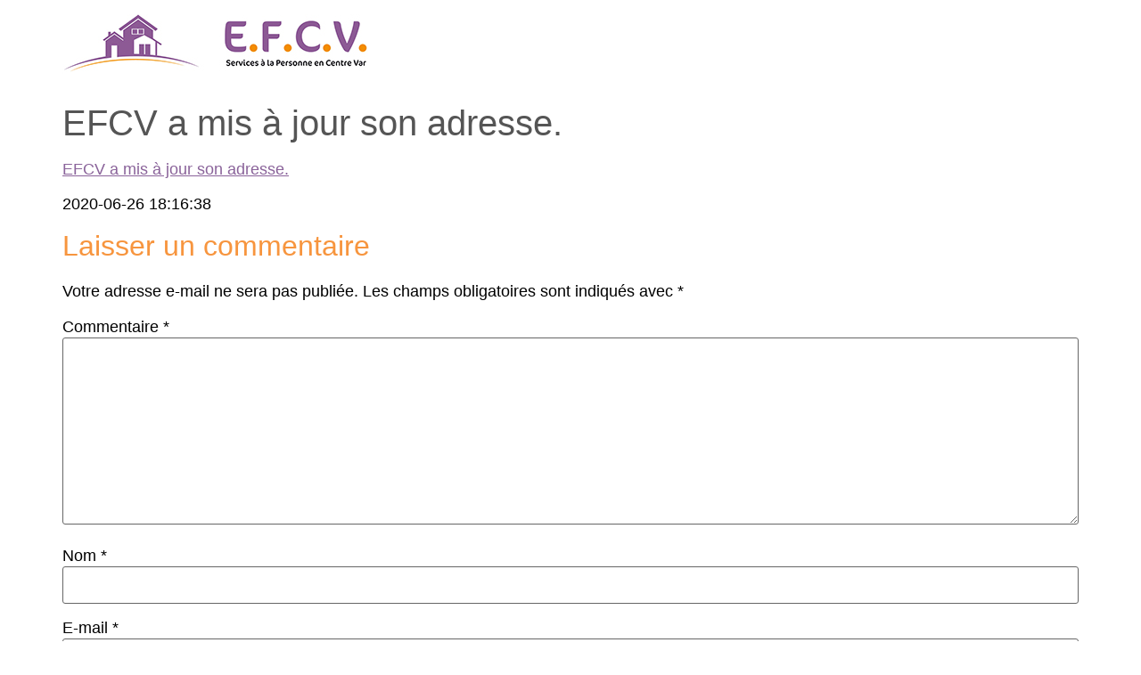

--- FILE ---
content_type: text/html; charset=UTF-8
request_url: https://efcv83.com/actualites/efcv-a-mis-a-jour-son-adresse/
body_size: 11158
content:
<!doctype html>
<html lang="fr-FR" prefix="og: https://ogp.me/ns#">
<head>
	<meta charset="UTF-8">
	<meta name="viewport" content="width=device-width, initial-scale=1">
	<link rel="profile" href="https://gmpg.org/xfn/11">
	
<!-- Optimisation des moteurs de recherche par Rank Math PRO - https://rankmath.com/ -->
<title>EFCV a mis à jour son adresse. - E.F.C.V.</title>
<meta name="description" content="EFCV a mis à jour son adresse."/>
<meta name="robots" content="index, follow, max-snippet:-1, max-video-preview:-1, max-image-preview:large"/>
<link rel="canonical" href="https://efcv83.com/actualites/efcv-a-mis-a-jour-son-adresse/" />
<meta property="og:locale" content="fr_FR" />
<meta property="og:type" content="article" />
<meta property="og:title" content="EFCV a mis à jour son adresse. - E.F.C.V." />
<meta property="og:description" content="EFCV a mis à jour son adresse." />
<meta property="og:url" content="https://efcv83.com/actualites/efcv-a-mis-a-jour-son-adresse/" />
<meta property="og:site_name" content="E.F.C.V." />
<meta property="article:section" content="actualités" />
<meta property="og:updated_time" content="2023-11-09T16:30:52+01:00" />
<meta property="og:image" content="https://efcv83.com/site/wp-content/uploads/2023/11/1699543852_857_301558786_511963334267293_1569085812889778790_n.jpg" />
<meta property="og:image:secure_url" content="https://efcv83.com/site/wp-content/uploads/2023/11/1699543852_857_301558786_511963334267293_1569085812889778790_n.jpg" />
<meta property="og:image:width" content="526" />
<meta property="og:image:height" content="274" />
<meta property="og:image:alt" content="EFCV a mis à jour son adresse." />
<meta property="og:image:type" content="image/jpeg" />
<meta property="article:published_time" content="2020-06-26T18:16:38+02:00" />
<meta property="article:modified_time" content="2023-11-09T16:30:52+01:00" />
<meta name="twitter:card" content="summary_large_image" />
<meta name="twitter:title" content="EFCV a mis à jour son adresse. - E.F.C.V." />
<meta name="twitter:description" content="EFCV a mis à jour son adresse." />
<meta name="twitter:image" content="https://efcv83.com/site/wp-content/uploads/2023/11/1699543852_857_301558786_511963334267293_1569085812889778790_n.jpg" />
<meta name="twitter:label1" content="Écrit par" />
<meta name="twitter:data1" content="Simon El Kinadi" />
<meta name="twitter:label2" content="Temps de lecture" />
<meta name="twitter:data2" content="Moins d’une minute" />
<script type="application/ld+json" class="rank-math-schema-pro">{"@context":"https://schema.org","@graph":[{"@type":["Person","Organization"],"@id":"https://efcv83.com/#person","name":"E.F.C.V.","logo":{"@type":"ImageObject","@id":"https://efcv83.com/#logo","url":"https://efcv83.com/site/wp-content/uploads/2023/11/logo-desktop-150x67.jpg","contentUrl":"https://efcv83.com/site/wp-content/uploads/2023/11/logo-desktop-150x67.jpg","caption":"E.F.C.V.","inLanguage":"fr-FR"},"image":{"@type":"ImageObject","@id":"https://efcv83.com/#logo","url":"https://efcv83.com/site/wp-content/uploads/2023/11/logo-desktop-150x67.jpg","contentUrl":"https://efcv83.com/site/wp-content/uploads/2023/11/logo-desktop-150x67.jpg","caption":"E.F.C.V.","inLanguage":"fr-FR"}},{"@type":"WebSite","@id":"https://efcv83.com/#website","url":"https://efcv83.com","name":"E.F.C.V.","publisher":{"@id":"https://efcv83.com/#person"},"inLanguage":"fr-FR"},{"@type":"ImageObject","@id":"https://efcv83.com/site/wp-content/uploads/2023/11/1699543852_857_301558786_511963334267293_1569085812889778790_n.jpg","url":"https://efcv83.com/site/wp-content/uploads/2023/11/1699543852_857_301558786_511963334267293_1569085812889778790_n.jpg","width":"526","height":"274","inLanguage":"fr-FR"},{"@type":"WebPage","@id":"https://efcv83.com/actualites/efcv-a-mis-a-jour-son-adresse/#webpage","url":"https://efcv83.com/actualites/efcv-a-mis-a-jour-son-adresse/","name":"EFCV a mis \u00e0 jour son adresse. - E.F.C.V.","datePublished":"2020-06-26T18:16:38+02:00","dateModified":"2023-11-09T16:30:52+01:00","isPartOf":{"@id":"https://efcv83.com/#website"},"primaryImageOfPage":{"@id":"https://efcv83.com/site/wp-content/uploads/2023/11/1699543852_857_301558786_511963334267293_1569085812889778790_n.jpg"},"inLanguage":"fr-FR"},{"@type":"Person","@id":"https://efcv83.com/author/ekos/","name":"Simon El Kinadi","url":"https://efcv83.com/author/ekos/","image":{"@type":"ImageObject","@id":"https://secure.gravatar.com/avatar/adf9bc4c2bc8d9b21ae56b1539f02e9bcab9d519c8d13040730323b523b6a56a?s=96&amp;d=mm&amp;r=g","url":"https://secure.gravatar.com/avatar/adf9bc4c2bc8d9b21ae56b1539f02e9bcab9d519c8d13040730323b523b6a56a?s=96&amp;d=mm&amp;r=g","caption":"Simon El Kinadi","inLanguage":"fr-FR"}},{"@type":"BlogPosting","headline":"EFCV a mis \u00e0 jour son adresse. - E.F.C.V.","datePublished":"2020-06-26T18:16:38+02:00","dateModified":"2023-11-09T16:30:52+01:00","articleSection":"actualit\u00e9s","author":{"@id":"https://efcv83.com/author/ekos/","name":"Simon El Kinadi"},"publisher":{"@id":"https://efcv83.com/#person"},"description":"EFCV a mis \u00e0 jour son adresse.","name":"EFCV a mis \u00e0 jour son adresse. - E.F.C.V.","@id":"https://efcv83.com/actualites/efcv-a-mis-a-jour-son-adresse/#richSnippet","isPartOf":{"@id":"https://efcv83.com/actualites/efcv-a-mis-a-jour-son-adresse/#webpage"},"image":{"@id":"https://efcv83.com/site/wp-content/uploads/2023/11/1699543852_857_301558786_511963334267293_1569085812889778790_n.jpg"},"inLanguage":"fr-FR","mainEntityOfPage":{"@id":"https://efcv83.com/actualites/efcv-a-mis-a-jour-son-adresse/#webpage"}}]}</script>
<!-- /Extension Rank Math WordPress SEO -->

<link rel="alternate" type="application/rss+xml" title="E.F.C.V. &raquo; Flux" href="https://efcv83.com/feed/" />
<link rel="alternate" type="application/rss+xml" title="E.F.C.V. &raquo; Flux des commentaires" href="https://efcv83.com/comments/feed/" />
<link rel="alternate" type="application/rss+xml" title="E.F.C.V. &raquo; EFCV a mis à jour son adresse. Flux des commentaires" href="https://efcv83.com/actualites/efcv-a-mis-a-jour-son-adresse/feed/" />
<link rel="alternate" title="oEmbed (JSON)" type="application/json+oembed" href="https://efcv83.com/wp-json/oembed/1.0/embed?url=https%3A%2F%2Fefcv83.com%2Factualites%2Fefcv-a-mis-a-jour-son-adresse%2F" />
<link rel="alternate" title="oEmbed (XML)" type="text/xml+oembed" href="https://efcv83.com/wp-json/oembed/1.0/embed?url=https%3A%2F%2Fefcv83.com%2Factualites%2Fefcv-a-mis-a-jour-son-adresse%2F&#038;format=xml" />
<style id='wp-img-auto-sizes-contain-inline-css'>
img:is([sizes=auto i],[sizes^="auto," i]){contain-intrinsic-size:3000px 1500px}
/*# sourceURL=wp-img-auto-sizes-contain-inline-css */
</style>
<style id='wp-emoji-styles-inline-css'>

	img.wp-smiley, img.emoji {
		display: inline !important;
		border: none !important;
		box-shadow: none !important;
		height: 1em !important;
		width: 1em !important;
		margin: 0 0.07em !important;
		vertical-align: -0.1em !important;
		background: none !important;
		padding: 0 !important;
	}
/*# sourceURL=wp-emoji-styles-inline-css */
</style>
<style id='wp-block-library-inline-css'>
:root{--wp-block-synced-color:#7a00df;--wp-block-synced-color--rgb:122,0,223;--wp-bound-block-color:var(--wp-block-synced-color);--wp-editor-canvas-background:#ddd;--wp-admin-theme-color:#007cba;--wp-admin-theme-color--rgb:0,124,186;--wp-admin-theme-color-darker-10:#006ba1;--wp-admin-theme-color-darker-10--rgb:0,107,160.5;--wp-admin-theme-color-darker-20:#005a87;--wp-admin-theme-color-darker-20--rgb:0,90,135;--wp-admin-border-width-focus:2px}@media (min-resolution:192dpi){:root{--wp-admin-border-width-focus:1.5px}}.wp-element-button{cursor:pointer}:root .has-very-light-gray-background-color{background-color:#eee}:root .has-very-dark-gray-background-color{background-color:#313131}:root .has-very-light-gray-color{color:#eee}:root .has-very-dark-gray-color{color:#313131}:root .has-vivid-green-cyan-to-vivid-cyan-blue-gradient-background{background:linear-gradient(135deg,#00d084,#0693e3)}:root .has-purple-crush-gradient-background{background:linear-gradient(135deg,#34e2e4,#4721fb 50%,#ab1dfe)}:root .has-hazy-dawn-gradient-background{background:linear-gradient(135deg,#faaca8,#dad0ec)}:root .has-subdued-olive-gradient-background{background:linear-gradient(135deg,#fafae1,#67a671)}:root .has-atomic-cream-gradient-background{background:linear-gradient(135deg,#fdd79a,#004a59)}:root .has-nightshade-gradient-background{background:linear-gradient(135deg,#330968,#31cdcf)}:root .has-midnight-gradient-background{background:linear-gradient(135deg,#020381,#2874fc)}:root{--wp--preset--font-size--normal:16px;--wp--preset--font-size--huge:42px}.has-regular-font-size{font-size:1em}.has-larger-font-size{font-size:2.625em}.has-normal-font-size{font-size:var(--wp--preset--font-size--normal)}.has-huge-font-size{font-size:var(--wp--preset--font-size--huge)}.has-text-align-center{text-align:center}.has-text-align-left{text-align:left}.has-text-align-right{text-align:right}.has-fit-text{white-space:nowrap!important}#end-resizable-editor-section{display:none}.aligncenter{clear:both}.items-justified-left{justify-content:flex-start}.items-justified-center{justify-content:center}.items-justified-right{justify-content:flex-end}.items-justified-space-between{justify-content:space-between}.screen-reader-text{border:0;clip-path:inset(50%);height:1px;margin:-1px;overflow:hidden;padding:0;position:absolute;width:1px;word-wrap:normal!important}.screen-reader-text:focus{background-color:#ddd;clip-path:none;color:#444;display:block;font-size:1em;height:auto;left:5px;line-height:normal;padding:15px 23px 14px;text-decoration:none;top:5px;width:auto;z-index:100000}html :where(.has-border-color){border-style:solid}html :where([style*=border-top-color]){border-top-style:solid}html :where([style*=border-right-color]){border-right-style:solid}html :where([style*=border-bottom-color]){border-bottom-style:solid}html :where([style*=border-left-color]){border-left-style:solid}html :where([style*=border-width]){border-style:solid}html :where([style*=border-top-width]){border-top-style:solid}html :where([style*=border-right-width]){border-right-style:solid}html :where([style*=border-bottom-width]){border-bottom-style:solid}html :where([style*=border-left-width]){border-left-style:solid}html :where(img[class*=wp-image-]){height:auto;max-width:100%}:where(figure){margin:0 0 1em}html :where(.is-position-sticky){--wp-admin--admin-bar--position-offset:var(--wp-admin--admin-bar--height,0px)}@media screen and (max-width:600px){html :where(.is-position-sticky){--wp-admin--admin-bar--position-offset:0px}}

/*# sourceURL=wp-block-library-inline-css */
</style><style id='global-styles-inline-css'>
:root{--wp--preset--aspect-ratio--square: 1;--wp--preset--aspect-ratio--4-3: 4/3;--wp--preset--aspect-ratio--3-4: 3/4;--wp--preset--aspect-ratio--3-2: 3/2;--wp--preset--aspect-ratio--2-3: 2/3;--wp--preset--aspect-ratio--16-9: 16/9;--wp--preset--aspect-ratio--9-16: 9/16;--wp--preset--color--black: #000000;--wp--preset--color--cyan-bluish-gray: #abb8c3;--wp--preset--color--white: #ffffff;--wp--preset--color--pale-pink: #f78da7;--wp--preset--color--vivid-red: #cf2e2e;--wp--preset--color--luminous-vivid-orange: #ff6900;--wp--preset--color--luminous-vivid-amber: #fcb900;--wp--preset--color--light-green-cyan: #7bdcb5;--wp--preset--color--vivid-green-cyan: #00d084;--wp--preset--color--pale-cyan-blue: #8ed1fc;--wp--preset--color--vivid-cyan-blue: #0693e3;--wp--preset--color--vivid-purple: #9b51e0;--wp--preset--gradient--vivid-cyan-blue-to-vivid-purple: linear-gradient(135deg,rgb(6,147,227) 0%,rgb(155,81,224) 100%);--wp--preset--gradient--light-green-cyan-to-vivid-green-cyan: linear-gradient(135deg,rgb(122,220,180) 0%,rgb(0,208,130) 100%);--wp--preset--gradient--luminous-vivid-amber-to-luminous-vivid-orange: linear-gradient(135deg,rgb(252,185,0) 0%,rgb(255,105,0) 100%);--wp--preset--gradient--luminous-vivid-orange-to-vivid-red: linear-gradient(135deg,rgb(255,105,0) 0%,rgb(207,46,46) 100%);--wp--preset--gradient--very-light-gray-to-cyan-bluish-gray: linear-gradient(135deg,rgb(238,238,238) 0%,rgb(169,184,195) 100%);--wp--preset--gradient--cool-to-warm-spectrum: linear-gradient(135deg,rgb(74,234,220) 0%,rgb(151,120,209) 20%,rgb(207,42,186) 40%,rgb(238,44,130) 60%,rgb(251,105,98) 80%,rgb(254,248,76) 100%);--wp--preset--gradient--blush-light-purple: linear-gradient(135deg,rgb(255,206,236) 0%,rgb(152,150,240) 100%);--wp--preset--gradient--blush-bordeaux: linear-gradient(135deg,rgb(254,205,165) 0%,rgb(254,45,45) 50%,rgb(107,0,62) 100%);--wp--preset--gradient--luminous-dusk: linear-gradient(135deg,rgb(255,203,112) 0%,rgb(199,81,192) 50%,rgb(65,88,208) 100%);--wp--preset--gradient--pale-ocean: linear-gradient(135deg,rgb(255,245,203) 0%,rgb(182,227,212) 50%,rgb(51,167,181) 100%);--wp--preset--gradient--electric-grass: linear-gradient(135deg,rgb(202,248,128) 0%,rgb(113,206,126) 100%);--wp--preset--gradient--midnight: linear-gradient(135deg,rgb(2,3,129) 0%,rgb(40,116,252) 100%);--wp--preset--font-size--small: 13px;--wp--preset--font-size--medium: 20px;--wp--preset--font-size--large: 36px;--wp--preset--font-size--x-large: 42px;--wp--preset--spacing--20: 0.44rem;--wp--preset--spacing--30: 0.67rem;--wp--preset--spacing--40: 1rem;--wp--preset--spacing--50: 1.5rem;--wp--preset--spacing--60: 2.25rem;--wp--preset--spacing--70: 3.38rem;--wp--preset--spacing--80: 5.06rem;--wp--preset--shadow--natural: 6px 6px 9px rgba(0, 0, 0, 0.2);--wp--preset--shadow--deep: 12px 12px 50px rgba(0, 0, 0, 0.4);--wp--preset--shadow--sharp: 6px 6px 0px rgba(0, 0, 0, 0.2);--wp--preset--shadow--outlined: 6px 6px 0px -3px rgb(255, 255, 255), 6px 6px rgb(0, 0, 0);--wp--preset--shadow--crisp: 6px 6px 0px rgb(0, 0, 0);}:root { --wp--style--global--content-size: 800px;--wp--style--global--wide-size: 1200px; }:where(body) { margin: 0; }.wp-site-blocks > .alignleft { float: left; margin-right: 2em; }.wp-site-blocks > .alignright { float: right; margin-left: 2em; }.wp-site-blocks > .aligncenter { justify-content: center; margin-left: auto; margin-right: auto; }:where(.wp-site-blocks) > * { margin-block-start: 24px; margin-block-end: 0; }:where(.wp-site-blocks) > :first-child { margin-block-start: 0; }:where(.wp-site-blocks) > :last-child { margin-block-end: 0; }:root { --wp--style--block-gap: 24px; }:root :where(.is-layout-flow) > :first-child{margin-block-start: 0;}:root :where(.is-layout-flow) > :last-child{margin-block-end: 0;}:root :where(.is-layout-flow) > *{margin-block-start: 24px;margin-block-end: 0;}:root :where(.is-layout-constrained) > :first-child{margin-block-start: 0;}:root :where(.is-layout-constrained) > :last-child{margin-block-end: 0;}:root :where(.is-layout-constrained) > *{margin-block-start: 24px;margin-block-end: 0;}:root :where(.is-layout-flex){gap: 24px;}:root :where(.is-layout-grid){gap: 24px;}.is-layout-flow > .alignleft{float: left;margin-inline-start: 0;margin-inline-end: 2em;}.is-layout-flow > .alignright{float: right;margin-inline-start: 2em;margin-inline-end: 0;}.is-layout-flow > .aligncenter{margin-left: auto !important;margin-right: auto !important;}.is-layout-constrained > .alignleft{float: left;margin-inline-start: 0;margin-inline-end: 2em;}.is-layout-constrained > .alignright{float: right;margin-inline-start: 2em;margin-inline-end: 0;}.is-layout-constrained > .aligncenter{margin-left: auto !important;margin-right: auto !important;}.is-layout-constrained > :where(:not(.alignleft):not(.alignright):not(.alignfull)){max-width: var(--wp--style--global--content-size);margin-left: auto !important;margin-right: auto !important;}.is-layout-constrained > .alignwide{max-width: var(--wp--style--global--wide-size);}body .is-layout-flex{display: flex;}.is-layout-flex{flex-wrap: wrap;align-items: center;}.is-layout-flex > :is(*, div){margin: 0;}body .is-layout-grid{display: grid;}.is-layout-grid > :is(*, div){margin: 0;}body{padding-top: 0px;padding-right: 0px;padding-bottom: 0px;padding-left: 0px;}a:where(:not(.wp-element-button)){text-decoration: underline;}:root :where(.wp-element-button, .wp-block-button__link){background-color: #32373c;border-width: 0;color: #fff;font-family: inherit;font-size: inherit;font-style: inherit;font-weight: inherit;letter-spacing: inherit;line-height: inherit;padding-top: calc(0.667em + 2px);padding-right: calc(1.333em + 2px);padding-bottom: calc(0.667em + 2px);padding-left: calc(1.333em + 2px);text-decoration: none;text-transform: inherit;}.has-black-color{color: var(--wp--preset--color--black) !important;}.has-cyan-bluish-gray-color{color: var(--wp--preset--color--cyan-bluish-gray) !important;}.has-white-color{color: var(--wp--preset--color--white) !important;}.has-pale-pink-color{color: var(--wp--preset--color--pale-pink) !important;}.has-vivid-red-color{color: var(--wp--preset--color--vivid-red) !important;}.has-luminous-vivid-orange-color{color: var(--wp--preset--color--luminous-vivid-orange) !important;}.has-luminous-vivid-amber-color{color: var(--wp--preset--color--luminous-vivid-amber) !important;}.has-light-green-cyan-color{color: var(--wp--preset--color--light-green-cyan) !important;}.has-vivid-green-cyan-color{color: var(--wp--preset--color--vivid-green-cyan) !important;}.has-pale-cyan-blue-color{color: var(--wp--preset--color--pale-cyan-blue) !important;}.has-vivid-cyan-blue-color{color: var(--wp--preset--color--vivid-cyan-blue) !important;}.has-vivid-purple-color{color: var(--wp--preset--color--vivid-purple) !important;}.has-black-background-color{background-color: var(--wp--preset--color--black) !important;}.has-cyan-bluish-gray-background-color{background-color: var(--wp--preset--color--cyan-bluish-gray) !important;}.has-white-background-color{background-color: var(--wp--preset--color--white) !important;}.has-pale-pink-background-color{background-color: var(--wp--preset--color--pale-pink) !important;}.has-vivid-red-background-color{background-color: var(--wp--preset--color--vivid-red) !important;}.has-luminous-vivid-orange-background-color{background-color: var(--wp--preset--color--luminous-vivid-orange) !important;}.has-luminous-vivid-amber-background-color{background-color: var(--wp--preset--color--luminous-vivid-amber) !important;}.has-light-green-cyan-background-color{background-color: var(--wp--preset--color--light-green-cyan) !important;}.has-vivid-green-cyan-background-color{background-color: var(--wp--preset--color--vivid-green-cyan) !important;}.has-pale-cyan-blue-background-color{background-color: var(--wp--preset--color--pale-cyan-blue) !important;}.has-vivid-cyan-blue-background-color{background-color: var(--wp--preset--color--vivid-cyan-blue) !important;}.has-vivid-purple-background-color{background-color: var(--wp--preset--color--vivid-purple) !important;}.has-black-border-color{border-color: var(--wp--preset--color--black) !important;}.has-cyan-bluish-gray-border-color{border-color: var(--wp--preset--color--cyan-bluish-gray) !important;}.has-white-border-color{border-color: var(--wp--preset--color--white) !important;}.has-pale-pink-border-color{border-color: var(--wp--preset--color--pale-pink) !important;}.has-vivid-red-border-color{border-color: var(--wp--preset--color--vivid-red) !important;}.has-luminous-vivid-orange-border-color{border-color: var(--wp--preset--color--luminous-vivid-orange) !important;}.has-luminous-vivid-amber-border-color{border-color: var(--wp--preset--color--luminous-vivid-amber) !important;}.has-light-green-cyan-border-color{border-color: var(--wp--preset--color--light-green-cyan) !important;}.has-vivid-green-cyan-border-color{border-color: var(--wp--preset--color--vivid-green-cyan) !important;}.has-pale-cyan-blue-border-color{border-color: var(--wp--preset--color--pale-cyan-blue) !important;}.has-vivid-cyan-blue-border-color{border-color: var(--wp--preset--color--vivid-cyan-blue) !important;}.has-vivid-purple-border-color{border-color: var(--wp--preset--color--vivid-purple) !important;}.has-vivid-cyan-blue-to-vivid-purple-gradient-background{background: var(--wp--preset--gradient--vivid-cyan-blue-to-vivid-purple) !important;}.has-light-green-cyan-to-vivid-green-cyan-gradient-background{background: var(--wp--preset--gradient--light-green-cyan-to-vivid-green-cyan) !important;}.has-luminous-vivid-amber-to-luminous-vivid-orange-gradient-background{background: var(--wp--preset--gradient--luminous-vivid-amber-to-luminous-vivid-orange) !important;}.has-luminous-vivid-orange-to-vivid-red-gradient-background{background: var(--wp--preset--gradient--luminous-vivid-orange-to-vivid-red) !important;}.has-very-light-gray-to-cyan-bluish-gray-gradient-background{background: var(--wp--preset--gradient--very-light-gray-to-cyan-bluish-gray) !important;}.has-cool-to-warm-spectrum-gradient-background{background: var(--wp--preset--gradient--cool-to-warm-spectrum) !important;}.has-blush-light-purple-gradient-background{background: var(--wp--preset--gradient--blush-light-purple) !important;}.has-blush-bordeaux-gradient-background{background: var(--wp--preset--gradient--blush-bordeaux) !important;}.has-luminous-dusk-gradient-background{background: var(--wp--preset--gradient--luminous-dusk) !important;}.has-pale-ocean-gradient-background{background: var(--wp--preset--gradient--pale-ocean) !important;}.has-electric-grass-gradient-background{background: var(--wp--preset--gradient--electric-grass) !important;}.has-midnight-gradient-background{background: var(--wp--preset--gradient--midnight) !important;}.has-small-font-size{font-size: var(--wp--preset--font-size--small) !important;}.has-medium-font-size{font-size: var(--wp--preset--font-size--medium) !important;}.has-large-font-size{font-size: var(--wp--preset--font-size--large) !important;}.has-x-large-font-size{font-size: var(--wp--preset--font-size--x-large) !important;}
/*# sourceURL=global-styles-inline-css */
</style>

<link rel='stylesheet' id='hello-elementor-css' href='https://efcv83.com/site/wp-content/themes/hello-elementor/assets/css/reset.css?ver=3.4.6' media='all' />
<link rel='stylesheet' id='hello-elementor-theme-style-css' href='https://efcv83.com/site/wp-content/themes/hello-elementor/assets/css/theme.css?ver=3.4.6' media='all' />
<link rel='stylesheet' id='hello-elementor-header-footer-css' href='https://efcv83.com/site/wp-content/themes/hello-elementor/assets/css/header-footer.css?ver=3.4.6' media='all' />
<link rel='stylesheet' id='slb_core-css' href='https://efcv83.com/site/wp-content/plugins/simple-lightbox/client/css/app.css?ver=2.9.4' media='all' />
<link rel="https://api.w.org/" href="https://efcv83.com/wp-json/" /><link rel="alternate" title="JSON" type="application/json" href="https://efcv83.com/wp-json/wp/v2/posts/1699" /><link rel="EditURI" type="application/rsd+xml" title="RSD" href="https://efcv83.com/site/xmlrpc.php?rsd" />
<meta name="generator" content="WordPress 6.9" />
<link rel='shortlink' href='https://efcv83.com/?p=1699' />
<link rel="icon" href="https://efcv83.com/site/wp-content/uploads/2023/11/logo-desktop-Copie.png" sizes="32x32" />
<link rel="icon" href="https://efcv83.com/site/wp-content/uploads/2023/11/logo-desktop-Copie.png" sizes="192x192" />
<link rel="apple-touch-icon" href="https://efcv83.com/site/wp-content/uploads/2023/11/logo-desktop-Copie.png" />
<meta name="msapplication-TileImage" content="https://efcv83.com/site/wp-content/uploads/2023/11/logo-desktop-Copie.png" />
		<style id="wp-custom-css">
			@charset "utf-8";
/* EFCV CSS Document */

/* --- Basics --- */
@font-face {font-family: 'CoconLight'; src: url('../fonts/CoconLight.eot'); src: local('CoconLight'), url('../fonts/CoconLight.woff') format('woff'), url('../fonts/CoconLight.ttf') format('truetype');}

/* --- Basics --- */
html {height: 100%; margin:0; padding:0; font-family: 'Lato', sans-serif; cursor: default;}
body {height: 100%; margin:0; padding:0; font-family: 'Lato', sans-serif; color:black;}

a {color: #8A639A; outline:0;}
a:hover {transition: .5s; -moz-transition: .5s; -webkit-transition: .5s; text-decoration: none; color: #8A639A; outline:0;}
a:focus {color: #8A639A; text-decoration: none; outline: 0;}

h1,h2,h3,h4,h5,h6 {font-weight: 300; color: #555;}

p {font-size: 18px; line-height: 1.4; font-weight: 300}

.clear {clear: both;}

/* --- Equal Columns --- */
.row-eq-height {display: flex; flex-wrap: wrap;}
.row-eq-height [class*="col-"] {display: flex; flex-direction: column;}

/* --- Padding --- */
.nopad {padding: 0 !important;}

/* --- Margin --- */
.nomrg {margin: 0 !important;}
.mb-bloc {margin-bottom: 90px;}
.mt-bloc {margin-top: 90px;}

/* --- Align --- */
.ac {text-align: center;}
.al {text-align: left;}
.ar {text-align: right;}

/* --- Float --- */
.fl {float: left;}
.fr {float: right;}

/* --- Responsive --- */
.desktop {display: none}
.mobile {display: block}

/* --- Shadows --- */
.shadow {box-shadow: 0 2px 0 rgba(0,0,0,.1);}

/* --- Background colors --- */
.bggrey {background-color: #f8f7f3;}
.bgpurple {background-color: #8A639A}

/* --- Buttons --- */
.btn {background-color: #f7953e; color: white; font-size: 16px; font-weight: normal}
.btn:hover, .btn:focus {background-color: #f7953e; color: white;}

.btn-white {background-color: white; color: #555; font-size: 16px; font-weight: normal}
.btn-white:hover, .btn-white:focus {background-color: white; color: #555;}

.single-btn {margin-top: 10px; color: #f7953e; font-family: 'Roboto Condensed', sans-serif; font-size: 18px}

/* --- Shortcodes --- */
.shortcode-title {color: #8A639A; font-weight: normal; font-family: 'Roboto Condensed', sans-serif; margin-bottom: 20px}
.shortcode-title::before {content: url('../img/purple-arrow.png'); margin-right: 10px}

.shortcode-orange {color: #f7953e; font-weight: normal; font-family: 'Roboto Condensed', sans-serif; margin-bottom: 20px}

/* --- Header --- */
.brand {list-style-type: none; padding: 0; margin: 0}
.brand li {padding: 0; margin: 0; display: inline-block}
.bars {color: #5e5e5e;}
.bars:hover {color: #8A639A;}
.bars i {padding-top: 18px}
.first-nav {margin: 15px auto 10px auto;}
.simple-menu {list-style-type: none; padding: 0; margin: 0; margin-top: 20px}
.simple-menu li {display: inline-block; padding: 0; margin: 0}
.simple-menu li a {padding: 0; margin: 0; text-transform: uppercase; color: #5e5e5e; font-family: 'Roboto Condensed', sans-serif; font-size: 16px; color: #8A639A;}
.simple-menu li a:hover {color: #8A639A;}
.simple-menu li a::after {content: "/"; margin: 0 10px; color: #f7953e}
.simple-menu li:last-child a::after {content: ""; margin: 0}
.extended-menu {display: none; position: fixed; top: 92px; left: 0; width: 100%; background-color: #f8f7f3; z-index: 9999}
.extended-menu ul {list-style-type: none; margin-bottom: 0}
.extended-menu ul li {padding: 20px 0; border-bottom: 1px solid #eceae4}
.extended-menu ul li a {text-transform: uppercase; color: #5e5e5e; font-family: 'Roboto Condensed', sans-serif; font-size: 18px;}
.extended-menu ul li:hover a {color: #8A639A;}
.secondary-menu {display: none; padding: 0; margin: 0; margin-top: 15px; background-color: white; z-index: 9999}
.secondary-menu li {padding: 10px 0 !important; border-bottom: 1px solid #eceae4}
.secondary-menu li:last-child {border-bottom: none !important}
.secondary-menu li a {font-size: 14px !important; padding-left: 15px}
.second-nav {margin: 0 auto;}
.second-nav ul {list-style-type: none; margin: 0; text-align: center}
.second-nav ul li {position: relative; display: inline-block; padding: 10px 0}
.second-nav ul li a {text-transform: uppercase; color: #5e5e5e; font-family: 'Roboto Condensed', sans-serif; font-size: 16px; padding: 10px 20px}
.second-nav ul li a:hover {color: #f7953e;}
.second-secondary-menu {display: none; position: absolute; top: 43px; left: 0px; padding: 0; margin: 0; margin-top: 15px; background-color: white; white-space: nowrap; border-radius: 0px 0px 5px 5px; z-index: 9999}
.second-secondary-menu li {display: block !important; text-align: left;  border-bottom: 1px solid #eceae4; padding: 0px !important}
.second-secondary-menu li:last-child {border-bottom: none !important}
.second-secondary-menu li a {font-size: 14px !important; display: block; padding: 8px 20px !important}
.scroll-nav {display: none; position: fixed; top: 0; left: 0; background-color: rgba(255,255,255,.9); width: 100%; z-index: 9998}
.scroll-nav ul {list-style-type: none; margin: 0; text-align: center}
.scroll-nav ul li {position: relative; display: inline-block; padding: 10px 0}
.scroll-nav ul li a {text-transform: uppercase; color: #5e5e5e; font-family: 'Roboto Condensed', sans-serif; font-size: 16px; padding: 10px 20px}
.scroll-nav ul li a:hover {color: #8A639A;}
.second-secondary-menu {display: none; position: absolute; top: 43px; left: 0px; padding: 0; margin: 0; margin-top: 15px; background-color: white; white-space: nowrap; border-radius: 0px 0px 5px 5px}
.second-secondary-menu li {display: block !important; text-align: left;  border-bottom: 1px solid #eceae4; padding: 0px !important}
.second-secondary-menu li:last-child {border-bottom: none !important}
.second-secondary-menu li a {font-size: 14px !important; display: block; padding: 8px 20px !important}

/* --- Slide Homepage --- */

/*.slide {background: url(../img/hands.jpg) center top no-repeat; min-height: 270px; text-align: center}*/
.container-slide {position: relative}
.slide {position: absolute; top: 0px; left: 0px; z-index: 1000; width: 100%; text-align: center}
.slide h1 {padding-bottom: 10px; margin-top: 40px}
.slide h1 span {background-color: rgba(141,98,154,.5); padding: 10px 25px; color: white; font-weight: bold; font-family: 'CoconLight'; font-size: 1.5em; border-radius: 25px 0px 25px 0px;}
.slide h2 {margin: 25px 0}
.slide h2 span {background-color: rgba(0,0,0,.5); padding: 10px 25px; color: white; font-weight: bold; font-family: 'CoconLight'; font-size: 0.4em; border-radius: 25px 0px 25px 0px}
#slides {display: none;}

/* --- Welcome Homepage f8f7f3 --- */

.welcome {background-color: #b3d143; padding: 5px 0 25px 0}
.welcome h2 {font-weight: normal}

/* --- Services --- */
.services {text-align: center; margin-top: 25px}
.services h2 {text-transform: uppercase; margin-bottom: 50px; font-size: 14px}
.services h2 span {padding: 0 35px 15px 35px; border-bottom: 1px dashed #ccc;}
.service {margin: 35px 0}
.service h3 {margin-top: 20px; font-weight: normal; font-family: 'Roboto Condensed', sans-serif;}
.service img {width: 100%; height: auto; padding: 5px; border: solid #b3d143 2px;}
.service a img {transition: .5s; -moz-transition: .5s; -webkit-transition: .5s;}
.service a:hover img {background-color: #b3d143;}
.ti-ico {border-radius: 75px; border: 2px solid #b3d143; padding: 30px; color: #8A639A; font-size: 34px; width: 100px; margin: 0 auto}

/* --- Link Homepage --- */

.link {background-color: #b3d143; padding: 5px 0 20px 0; box-shadow: 0 0px 2px rgba(0,0,0,.8);}
.link h3 {color: #555; font-weight: normal; margin-bottom: 25px; font-size: 20px}

/* --- News Homepage --- */

.home-news {margin-top: 25px}
.home-news h2 {text-align: center; text-transform: uppercase; margin-bottom: 50px; font-size: 14px}
.home-news h2 span {padding: 0 35px 15px 35px; border-bottom: 1px dashed #ccc;}
.home-news img {border: 1px solid #8A639A; padding: 5px; width: 100%; height: auto}
.home-news h4 {text-transform: uppercase; color: #8A639A; padding-bottom: 8px; border-bottom: 1px dashed #ccc}
.home-news p {padding: 0; margin: 15px 0}
.home-news a {margin-top: 10px; color: #f7953e; font-family: 'Roboto Condensed', sans-serif; font-size: 18px}
.home-new {margin-top: 25px; margin-bottom: 40px;}

/* --- Values Homepage --- */

.values {text-align: center; margin-top: 25px}
.values h2 {text-transform: uppercase; margin-bottom: 50px}
.values h2 span {padding: 0 75px 15px 75px; border-bottom: 1px dashed #ccc;}
.value {margin: 25px 0}
.value h3 span {border: 2px solid #8A639A; color: white; border-radius: 10px 0px 10px 0px; padding: 10px 25px; font-family: 'Roboto Condensed', sans-serif; background-color: rgba(141,98,154,.5);}
.value h3 span::before {content: url('../img/white-arrow.png'); margin-right: 10px}
.value p {margin-top: 20px; padding: 0px 15px}

/* --- Breadcrumb --- */
.breadcrumb {margin-bottom: 0; border-radius: 0px}
.breadcrumb ul {list-style-type: none; margin: 0; padding: 0; padding: 25px}
.breadcrumb ul li {display: inline-block; color: white}
.breadcrumb ul li::after {content: '/'; margin: 0 5px}
.breadcrumb ul li:last-child::after {content: '';}
.breadcrumb ul li a {display: inline-block; color: #ddd}

/* --- Title --- */
.title {background-color: #f8f7f3}
.title h1 {margin: 0; padding: 0; padding: 25px; font-family: 'Roboto Condensed', sans-serif; color: #f7953e}
.title h1::before {content: url(../img/arrow-title.png); margin-right: 15px}

/* --- Content --- */

.single-pic {margin-top: 50px; padding: 0 40px}
.single-pic img {padding: 5px; border: 1px solid #8A639A; width: 100%; height: auto}
.content {color:black;}
.content {padding: 40px; margin-top: 15px}
.content ul li {list-style-type: none; font-weight: 300; font-size: 18px}
.content ul li::before {content: "\f111"; color: #b3d143; font-family: FontAwesome; display: inline-block; margin-right: 10px }
/*.content p img {width: 100%; height: auto}*/

.text-justify {text-align: justify; text-justify: inter-word;}

.wp-pagenavi {width: 100%; display: block; padding: 40px 0; text-align: center; font-family: 'Roboto Condensed', sans-serif; font-size: 16px; border-top: 1px dashed #f7953e !important;}
.wp-pagenavi span {padding: 10px !important}
.wp-pagenavi .pages {border: none !important;}
.wp-pagenavi .current {background-color: #f7953e; border: 1px solid #f7953e !important; color: white; padding: 11px !important;}
.wp-pagenavi a {padding: 10px !important; border: 1px solid #8A639A !important; color: #8A639A}

.wp-block-image .alignleft {float: left; margin-right: 30px !important; padding: 5px; border: solid #b3d143 2px;}
.wp-block-image .alignright {float: right; margin-left: 30px !important; padding: 5px; border: solid #b3d143 2px;}
img.alignleft {float: left; margin-right: 30px !important; padding: 5px; border: solid #b3d143 2px;}
img.alignright {float: right; margin-left: 30px !important; padding: 5px; border: solid #b3d143 2px;}
.fitimg {width: 100%; height: auto}

.circle-green-list::before {content: "\f111" ; color: #b3d143; font-family: FontAwesome; display: inline-block; margin-right: 10px}
.square-green-list::before {content: "\f0c8"; color: #b3d143; font-family: FontAwesome; display: inline-block; margin-right: 10px}
.circle-orange-list::before {content: "\f111"; color: #f7953e; font-family: FontAwesome; display: inline-block; margin-right: 10px}
.square-orange-list::before {content: "\f0c8"; color: #f7953e; font-family: FontAwesome; display: inline-block; margin-right: 10px}
.circle-purple-list::before {content: "\f111"; color: #8A639A; font-family: FontAwesome; display: inline-block; margin-right: 10px}
.square-purple-list::before {content: "\f0c8"; color: #8A639A; font-family: FontAwesome; display: inline-block; margin-right: 10px}

.tarifs table {width: 100%}
.tarifs table th, .tarifs table td {padding: 15px}
.tarifs table td {border-bottom: 1px solid #f7953e}

/* --- Contact --- */

.contact {margin: 50px auto}
.contact h3 {color: #8A639A; font-weight: normal; font-family: 'Roboto Condensed', sans-serif; margin-bottom: 20px}
.contact h3::before {content: url('../img/purple-arrow.png'); margin-right: 10px}
.gmap iframe {width: 100%; padding: 5px; border: 1px solid #8A639A !important; margin-top: 50px}

/* --- Recrutement --- */

.label-file {cursor: pointer; background-color: #b3d143; color: white; font-size: 16px; font-weight: normal; padding: 5px 10px; border-radius: 2px; -webkit-border-radius: 2px; -moz-border-radius: 2px;}
.label-file:hover, .label-file:focus {background-color: #b3d143; color: white;}
.input-file-efcv {display: none !important;}
.job p {padding: 10px 15px; display: block; width: 100%; font-size: 18px; color: #666666; background-color: #f8f7f3; border: 1px solid #e53235; border-radius: 2px; -webkit-border-radius: 2px; -moz-border-radius: 2px;}
.job a {padding: 10px 15px; display: block; width: 100%; font-size: 18px; color: #666666; background-color: #f8f7f3; border: 1px solid #b3d143; border-radius: 2px; -webkit-border-radius: 2px; -moz-border-radius: 2px;}
.job a:hover {color: #8A639A;}

/* --- Ajax --- */
#noty {display: none; position: fixed; bottom: 0; left: 0; width: 100%; text-align: center; font-size: 15px; line-height: 45px; color: white; font-family: 'Roboto Condensed', sans-serif; text-transform: uppercase; z-index: 9999}
.noty-error {background-color: #e53235;}
.noty-success {background-color: #32e565;}

/* --- Footer --- */

.partners {border-top: 2px double #f7953e}
.partner {text-align: center; padding: 10px 0px}

.solutions {background-color: #f7953e}
.solutions h2 {font-size: 24px}
.solutions h3 {font-size: 18px}
.solutions h2, .solutions h3 {font-family: 'Roboto Condensed', sans-serif; color: white;}
.solutions h3::before {content: url(../img/white-arrow.png); margin-right: 15px}
.solutions h3 span {font-size: 14px; color: white; margin: 0; padding: 0; padding-top: 8px}
.solution {padding: 10px 0 10px 40px}
.solution a {color: white}

/* --- Footer --- */

.footer {background: url(../img/pattern.jpg) top left repeat; height: 48px}

.elementor-widget-container ul li::marker {
    color: #b3d143;
    font-family: FontAwesome;
    display: inline-block;
    margin-right: 10px;
	 font-size:150%;
	line-height:0px;
}

h2{
	color: #f7953e;
    font-weight: normal;
    font-family: 'Roboto Condensed', sans-serif;
    margin-bottom: 20px;
}		</style>
		</head>
<body class="wp-singular post-template-default single single-post postid-1699 single-format-standard wp-custom-logo wp-embed-responsive wp-theme-hello-elementor hello-elementor-default">


<a class="skip-link screen-reader-text" href="#content">Aller au contenu</a>


<header id="site-header" class="site-header">

	<div class="site-branding">
		<a href="https://efcv83.com/" class="custom-logo-link" rel="home"><img width="343" height="67" src="https://efcv83.com/site/wp-content/uploads/2023/11/logo-desktop.jpg" class="custom-logo" alt="E.F.C.V." decoding="async" srcset="https://efcv83.com/site/wp-content/uploads/2023/11/logo-desktop.jpg 343w, https://efcv83.com/site/wp-content/uploads/2023/11/logo-desktop-300x59.jpg 300w" sizes="(max-width: 343px) 100vw, 343px" /></a>	</div>

	</header>

<main id="content" class="site-main post-1699 post type-post status-publish format-standard has-post-thumbnail hentry category-actualites">

			<div class="page-header">
			<h1 class="entry-title">EFCV a mis à jour son adresse.</h1>		</div>
	
	<div class="page-content">
		</p>
<p><a href="https://share.here.com/r/mylocation/[base64]?link=addresses&#038;fb_locale=fr_FR&#038;ref=fb_mobile&#038;fbclid=IwAR3UMKt5h5xHFq9ICionbAnCWJ4d3DL6ctMahodFZy5vrLelA49lKHqAPS4" target="_blank" rel="noopener"></a> </p>
<p><a href="https://share.here.com/r/mylocation/[base64]?link=addresses&#038;fb_locale=fr_FR&#038;ref=fb_mobile&#038;fbclid=IwAR3UMKt5h5xHFq9ICionbAnCWJ4d3DL6ctMahodFZy5vrLelA49lKHqAPS4" target="_blank" rel="noopener">EFCV a mis à jour son adresse.</a></p>
<p>2020-06-26 18:16:38</p>

		
			</div>

	<section id="comments" class="comments-area">

	
		<div id="respond" class="comment-respond">
		<h2 id="reply-title" class="comment-reply-title">Laisser un commentaire <small><a rel="nofollow" id="cancel-comment-reply-link" href="/actualites/efcv-a-mis-a-jour-son-adresse/#respond" style="display:none;">Annuler la réponse</a></small></h2><form action="https://efcv83.com/site/wp-comments-post.php" method="post" id="commentform" class="comment-form"><p class="comment-notes"><span id="email-notes">Votre adresse e-mail ne sera pas publiée.</span> <span class="required-field-message">Les champs obligatoires sont indiqués avec <span class="required">*</span></span></p><p class="comment-form-comment"><label for="comment">Commentaire <span class="required">*</span></label> <textarea id="comment" name="comment" cols="45" rows="8" maxlength="65525" required></textarea></p><p class="comment-form-author"><label for="author">Nom <span class="required">*</span></label> <input id="author" name="author" type="text" value="" size="30" maxlength="245" autocomplete="name" required /></p>
<p class="comment-form-email"><label for="email">E-mail <span class="required">*</span></label> <input id="email" name="email" type="email" value="" size="30" maxlength="100" aria-describedby="email-notes" autocomplete="email" required /></p>
<p class="comment-form-url"><label for="url">Site web</label> <input id="url" name="url" type="url" value="" size="30" maxlength="200" autocomplete="url" /></p>
<p class="comment-form-cookies-consent"><input id="wp-comment-cookies-consent" name="wp-comment-cookies-consent" type="checkbox" value="yes" /> <label for="wp-comment-cookies-consent">Enregistrer mon nom, mon e-mail et mon site dans le navigateur pour mon prochain commentaire.</label></p>
<p class="form-submit"><input name="submit" type="submit" id="submit" class="submit" value="Laisser un commentaire" /> <input type='hidden' name='comment_post_ID' value='1699' id='comment_post_ID' />
<input type='hidden' name='comment_parent' id='comment_parent' value='0' />
</p><p style="display: none;"><input type="hidden" id="akismet_comment_nonce" name="akismet_comment_nonce" value="7b9cdf6588" /></p><p style="display: none !important;" class="akismet-fields-container" data-prefix="ak_"><label>&#916;<textarea name="ak_hp_textarea" cols="45" rows="8" maxlength="100"></textarea></label><input type="hidden" id="ak_js_1" name="ak_js" value="142"/><script>document.getElementById( "ak_js_1" ).setAttribute( "value", ( new Date() ).getTime() );</script></p></form>	</div><!-- #respond -->
	
</section>

</main>

	<footer id="site-footer" class="site-footer">
	</footer>

<script type="speculationrules">
{"prefetch":[{"source":"document","where":{"and":[{"href_matches":"/*"},{"not":{"href_matches":["/site/wp-*.php","/site/wp-admin/*","/site/wp-content/uploads/*","/site/wp-content/*","/site/wp-content/plugins/*","/site/wp-content/themes/hello-elementor/*","/*\\?(.+)"]}},{"not":{"selector_matches":"a[rel~=\"nofollow\"]"}},{"not":{"selector_matches":".no-prefetch, .no-prefetch a"}}]},"eagerness":"conservative"}]}
</script>
<script src="https://efcv83.com/site/wp-includes/js/comment-reply.min.js?ver=6.9" id="comment-reply-js" async data-wp-strategy="async" fetchpriority="low"></script>
<script defer src="https://efcv83.com/site/wp-content/plugins/akismet/_inc/akismet-frontend.js?ver=1762998002" id="akismet-frontend-js"></script>
<script id="wp-emoji-settings" type="application/json">
{"baseUrl":"https://s.w.org/images/core/emoji/17.0.2/72x72/","ext":".png","svgUrl":"https://s.w.org/images/core/emoji/17.0.2/svg/","svgExt":".svg","source":{"concatemoji":"https://efcv83.com/site/wp-includes/js/wp-emoji-release.min.js?ver=6.9"}}
</script>
<script type="module">
/*! This file is auto-generated */
const a=JSON.parse(document.getElementById("wp-emoji-settings").textContent),o=(window._wpemojiSettings=a,"wpEmojiSettingsSupports"),s=["flag","emoji"];function i(e){try{var t={supportTests:e,timestamp:(new Date).valueOf()};sessionStorage.setItem(o,JSON.stringify(t))}catch(e){}}function c(e,t,n){e.clearRect(0,0,e.canvas.width,e.canvas.height),e.fillText(t,0,0);t=new Uint32Array(e.getImageData(0,0,e.canvas.width,e.canvas.height).data);e.clearRect(0,0,e.canvas.width,e.canvas.height),e.fillText(n,0,0);const a=new Uint32Array(e.getImageData(0,0,e.canvas.width,e.canvas.height).data);return t.every((e,t)=>e===a[t])}function p(e,t){e.clearRect(0,0,e.canvas.width,e.canvas.height),e.fillText(t,0,0);var n=e.getImageData(16,16,1,1);for(let e=0;e<n.data.length;e++)if(0!==n.data[e])return!1;return!0}function u(e,t,n,a){switch(t){case"flag":return n(e,"\ud83c\udff3\ufe0f\u200d\u26a7\ufe0f","\ud83c\udff3\ufe0f\u200b\u26a7\ufe0f")?!1:!n(e,"\ud83c\udde8\ud83c\uddf6","\ud83c\udde8\u200b\ud83c\uddf6")&&!n(e,"\ud83c\udff4\udb40\udc67\udb40\udc62\udb40\udc65\udb40\udc6e\udb40\udc67\udb40\udc7f","\ud83c\udff4\u200b\udb40\udc67\u200b\udb40\udc62\u200b\udb40\udc65\u200b\udb40\udc6e\u200b\udb40\udc67\u200b\udb40\udc7f");case"emoji":return!a(e,"\ud83e\u1fac8")}return!1}function f(e,t,n,a){let r;const o=(r="undefined"!=typeof WorkerGlobalScope&&self instanceof WorkerGlobalScope?new OffscreenCanvas(300,150):document.createElement("canvas")).getContext("2d",{willReadFrequently:!0}),s=(o.textBaseline="top",o.font="600 32px Arial",{});return e.forEach(e=>{s[e]=t(o,e,n,a)}),s}function r(e){var t=document.createElement("script");t.src=e,t.defer=!0,document.head.appendChild(t)}a.supports={everything:!0,everythingExceptFlag:!0},new Promise(t=>{let n=function(){try{var e=JSON.parse(sessionStorage.getItem(o));if("object"==typeof e&&"number"==typeof e.timestamp&&(new Date).valueOf()<e.timestamp+604800&&"object"==typeof e.supportTests)return e.supportTests}catch(e){}return null}();if(!n){if("undefined"!=typeof Worker&&"undefined"!=typeof OffscreenCanvas&&"undefined"!=typeof URL&&URL.createObjectURL&&"undefined"!=typeof Blob)try{var e="postMessage("+f.toString()+"("+[JSON.stringify(s),u.toString(),c.toString(),p.toString()].join(",")+"));",a=new Blob([e],{type:"text/javascript"});const r=new Worker(URL.createObjectURL(a),{name:"wpTestEmojiSupports"});return void(r.onmessage=e=>{i(n=e.data),r.terminate(),t(n)})}catch(e){}i(n=f(s,u,c,p))}t(n)}).then(e=>{for(const n in e)a.supports[n]=e[n],a.supports.everything=a.supports.everything&&a.supports[n],"flag"!==n&&(a.supports.everythingExceptFlag=a.supports.everythingExceptFlag&&a.supports[n]);var t;a.supports.everythingExceptFlag=a.supports.everythingExceptFlag&&!a.supports.flag,a.supports.everything||((t=a.source||{}).concatemoji?r(t.concatemoji):t.wpemoji&&t.twemoji&&(r(t.twemoji),r(t.wpemoji)))});
//# sourceURL=https://efcv83.com/site/wp-includes/js/wp-emoji-loader.min.js
</script>
<script type="text/javascript" id="slb_context">/* <![CDATA[ */if ( !!window.jQuery ) {(function($){$(document).ready(function(){if ( !!window.SLB ) { {$.extend(SLB, {"context":["public","user_guest"]});} }})})(jQuery);}/* ]]> */</script>

</body>
</html>
